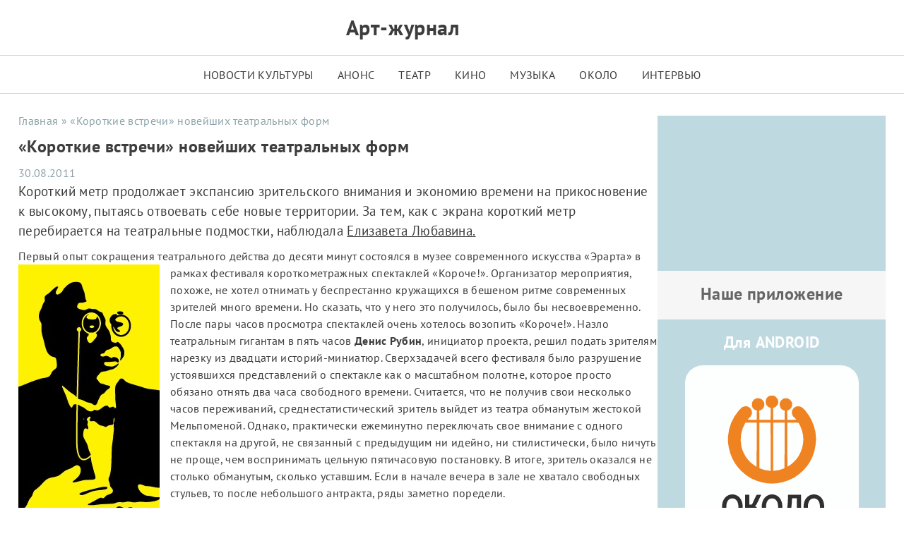

--- FILE ---
content_type: text/html; charset=UTF-8
request_url: https://okolo.me/2011/08/korotkie-vstrechi-novejshix-teatralnyx-form/
body_size: 23843
content:
<!DOCTYPE html><html lang="ru"><head><script data-no-optimize="1">var litespeed_docref=sessionStorage.getItem("litespeed_docref");litespeed_docref&&(Object.defineProperty(document,"referrer",{get:function(){return litespeed_docref}}),sessionStorage.removeItem("litespeed_docref"));</script> <meta charset="UTF-8"><meta http-equiv="Content-Security-Policy" content="upgrade-insecure-requests"><meta http-equiv="X-UA-Compatible" content="IE=Edge"><meta name="viewport" content="width=device-width, initial-scale=1, user-scalable=4"><meta name="format-detection" content="telephone=no"> <script data-cfasync="false" data-no-defer="1" data-no-minify="1" data-no-optimize="1">var ewww_webp_supported=!1;function check_webp_feature(A,e){var w;e=void 0!==e?e:function(){},ewww_webp_supported?e(ewww_webp_supported):((w=new Image).onload=function(){ewww_webp_supported=0<w.width&&0<w.height,e&&e(ewww_webp_supported)},w.onerror=function(){e&&e(!1)},w.src="data:image/webp;base64,"+{alpha:"UklGRkoAAABXRUJQVlA4WAoAAAAQAAAAAAAAAAAAQUxQSAwAAAARBxAR/Q9ERP8DAABWUDggGAAAABQBAJ0BKgEAAQAAAP4AAA3AAP7mtQAAAA=="}[A])}check_webp_feature("alpha");</script><script data-cfasync="false" data-no-defer="1" data-no-minify="1" data-no-optimize="1">var Arrive=function(c,w){"use strict";if(c.MutationObserver&&"undefined"!=typeof HTMLElement){var r,a=0,u=(r=HTMLElement.prototype.matches||HTMLElement.prototype.webkitMatchesSelector||HTMLElement.prototype.mozMatchesSelector||HTMLElement.prototype.msMatchesSelector,{matchesSelector:function(e,t){return e instanceof HTMLElement&&r.call(e,t)},addMethod:function(e,t,r){var a=e[t];e[t]=function(){return r.length==arguments.length?r.apply(this,arguments):"function"==typeof a?a.apply(this,arguments):void 0}},callCallbacks:function(e,t){t&&t.options.onceOnly&&1==t.firedElems.length&&(e=[e[0]]);for(var r,a=0;r=e[a];a++)r&&r.callback&&r.callback.call(r.elem,r.elem);t&&t.options.onceOnly&&1==t.firedElems.length&&t.me.unbindEventWithSelectorAndCallback.call(t.target,t.selector,t.callback)},checkChildNodesRecursively:function(e,t,r,a){for(var i,n=0;i=e[n];n++)r(i,t,a)&&a.push({callback:t.callback,elem:i}),0<i.childNodes.length&&u.checkChildNodesRecursively(i.childNodes,t,r,a)},mergeArrays:function(e,t){var r,a={};for(r in e)e.hasOwnProperty(r)&&(a[r]=e[r]);for(r in t)t.hasOwnProperty(r)&&(a[r]=t[r]);return a},toElementsArray:function(e){return e=void 0!==e&&("number"!=typeof e.length||e===c)?[e]:e}}),e=(l.prototype.addEvent=function(e,t,r,a){a={target:e,selector:t,options:r,callback:a,firedElems:[]};return this._beforeAdding&&this._beforeAdding(a),this._eventsBucket.push(a),a},l.prototype.removeEvent=function(e){for(var t,r=this._eventsBucket.length-1;t=this._eventsBucket[r];r--)e(t)&&(this._beforeRemoving&&this._beforeRemoving(t),(t=this._eventsBucket.splice(r,1))&&t.length&&(t[0].callback=null))},l.prototype.beforeAdding=function(e){this._beforeAdding=e},l.prototype.beforeRemoving=function(e){this._beforeRemoving=e},l),t=function(i,n){var o=new e,l=this,s={fireOnAttributesModification:!1};return o.beforeAdding(function(t){var e=t.target;e!==c.document&&e!==c||(e=document.getElementsByTagName("html")[0]);var r=new MutationObserver(function(e){n.call(this,e,t)}),a=i(t.options);r.observe(e,a),t.observer=r,t.me=l}),o.beforeRemoving(function(e){e.observer.disconnect()}),this.bindEvent=function(e,t,r){t=u.mergeArrays(s,t);for(var a=u.toElementsArray(this),i=0;i<a.length;i++)o.addEvent(a[i],e,t,r)},this.unbindEvent=function(){var r=u.toElementsArray(this);o.removeEvent(function(e){for(var t=0;t<r.length;t++)if(this===w||e.target===r[t])return!0;return!1})},this.unbindEventWithSelectorOrCallback=function(r){var a=u.toElementsArray(this),i=r,e="function"==typeof r?function(e){for(var t=0;t<a.length;t++)if((this===w||e.target===a[t])&&e.callback===i)return!0;return!1}:function(e){for(var t=0;t<a.length;t++)if((this===w||e.target===a[t])&&e.selector===r)return!0;return!1};o.removeEvent(e)},this.unbindEventWithSelectorAndCallback=function(r,a){var i=u.toElementsArray(this);o.removeEvent(function(e){for(var t=0;t<i.length;t++)if((this===w||e.target===i[t])&&e.selector===r&&e.callback===a)return!0;return!1})},this},i=new function(){var s={fireOnAttributesModification:!1,onceOnly:!1,existing:!1};function n(e,t,r){return!(!u.matchesSelector(e,t.selector)||(e._id===w&&(e._id=a++),-1!=t.firedElems.indexOf(e._id)))&&(t.firedElems.push(e._id),!0)}var c=(i=new t(function(e){var t={attributes:!1,childList:!0,subtree:!0};return e.fireOnAttributesModification&&(t.attributes=!0),t},function(e,i){e.forEach(function(e){var t=e.addedNodes,r=e.target,a=[];null!==t&&0<t.length?u.checkChildNodesRecursively(t,i,n,a):"attributes"===e.type&&n(r,i)&&a.push({callback:i.callback,elem:r}),u.callCallbacks(a,i)})})).bindEvent;return i.bindEvent=function(e,t,r){t=void 0===r?(r=t,s):u.mergeArrays(s,t);var a=u.toElementsArray(this);if(t.existing){for(var i=[],n=0;n<a.length;n++)for(var o=a[n].querySelectorAll(e),l=0;l<o.length;l++)i.push({callback:r,elem:o[l]});if(t.onceOnly&&i.length)return r.call(i[0].elem,i[0].elem);setTimeout(u.callCallbacks,1,i)}c.call(this,e,t,r)},i},o=new function(){var a={};function i(e,t){return u.matchesSelector(e,t.selector)}var n=(o=new t(function(){return{childList:!0,subtree:!0}},function(e,r){e.forEach(function(e){var t=e.removedNodes,e=[];null!==t&&0<t.length&&u.checkChildNodesRecursively(t,r,i,e),u.callCallbacks(e,r)})})).bindEvent;return o.bindEvent=function(e,t,r){t=void 0===r?(r=t,a):u.mergeArrays(a,t),n.call(this,e,t,r)},o};d(HTMLElement.prototype),d(NodeList.prototype),d(HTMLCollection.prototype),d(HTMLDocument.prototype),d(Window.prototype);var n={};return s(i,n,"unbindAllArrive"),s(o,n,"unbindAllLeave"),n}function l(){this._eventsBucket=[],this._beforeAdding=null,this._beforeRemoving=null}function s(e,t,r){u.addMethod(t,r,e.unbindEvent),u.addMethod(t,r,e.unbindEventWithSelectorOrCallback),u.addMethod(t,r,e.unbindEventWithSelectorAndCallback)}function d(e){e.arrive=i.bindEvent,s(i,e,"unbindArrive"),e.leave=o.bindEvent,s(o,e,"unbindLeave")}}(window,void 0),ewww_webp_supported=!1;function check_webp_feature(e,t){var r;ewww_webp_supported?t(ewww_webp_supported):((r=new Image).onload=function(){ewww_webp_supported=0<r.width&&0<r.height,t(ewww_webp_supported)},r.onerror=function(){t(!1)},r.src="data:image/webp;base64,"+{alpha:"UklGRkoAAABXRUJQVlA4WAoAAAAQAAAAAAAAAAAAQUxQSAwAAAARBxAR/Q9ERP8DAABWUDggGAAAABQBAJ0BKgEAAQAAAP4AAA3AAP7mtQAAAA==",animation:"UklGRlIAAABXRUJQVlA4WAoAAAASAAAAAAAAAAAAQU5JTQYAAAD/////AABBTk1GJgAAAAAAAAAAAAAAAAAAAGQAAABWUDhMDQAAAC8AAAAQBxAREYiI/gcA"}[e])}function ewwwLoadImages(e){if(e){for(var t=document.querySelectorAll(".batch-image img, .image-wrapper a, .ngg-pro-masonry-item a, .ngg-galleria-offscreen-seo-wrapper a"),r=0,a=t.length;r<a;r++)ewwwAttr(t[r],"data-src",t[r].getAttribute("data-webp")),ewwwAttr(t[r],"data-thumbnail",t[r].getAttribute("data-webp-thumbnail"));for(var i=document.querySelectorAll("div.woocommerce-product-gallery__image"),r=0,a=i.length;r<a;r++)ewwwAttr(i[r],"data-thumb",i[r].getAttribute("data-webp-thumb"))}for(var n=document.querySelectorAll("video"),r=0,a=n.length;r<a;r++)ewwwAttr(n[r],"poster",e?n[r].getAttribute("data-poster-webp"):n[r].getAttribute("data-poster-image"));for(var o,l=document.querySelectorAll("img.ewww_webp_lazy_load"),r=0,a=l.length;r<a;r++)e&&(ewwwAttr(l[r],"data-lazy-srcset",l[r].getAttribute("data-lazy-srcset-webp")),ewwwAttr(l[r],"data-srcset",l[r].getAttribute("data-srcset-webp")),ewwwAttr(l[r],"data-lazy-src",l[r].getAttribute("data-lazy-src-webp")),ewwwAttr(l[r],"data-src",l[r].getAttribute("data-src-webp")),ewwwAttr(l[r],"data-orig-file",l[r].getAttribute("data-webp-orig-file")),ewwwAttr(l[r],"data-medium-file",l[r].getAttribute("data-webp-medium-file")),ewwwAttr(l[r],"data-large-file",l[r].getAttribute("data-webp-large-file")),null!=(o=l[r].getAttribute("srcset"))&&!1!==o&&o.includes("R0lGOD")&&ewwwAttr(l[r],"src",l[r].getAttribute("data-lazy-src-webp"))),l[r].className=l[r].className.replace(/\bewww_webp_lazy_load\b/,"");for(var s=document.querySelectorAll(".ewww_webp"),r=0,a=s.length;r<a;r++)e?(ewwwAttr(s[r],"srcset",s[r].getAttribute("data-srcset-webp")),ewwwAttr(s[r],"src",s[r].getAttribute("data-src-webp")),ewwwAttr(s[r],"data-orig-file",s[r].getAttribute("data-webp-orig-file")),ewwwAttr(s[r],"data-medium-file",s[r].getAttribute("data-webp-medium-file")),ewwwAttr(s[r],"data-large-file",s[r].getAttribute("data-webp-large-file")),ewwwAttr(s[r],"data-large_image",s[r].getAttribute("data-webp-large_image")),ewwwAttr(s[r],"data-src",s[r].getAttribute("data-webp-src"))):(ewwwAttr(s[r],"srcset",s[r].getAttribute("data-srcset-img")),ewwwAttr(s[r],"src",s[r].getAttribute("data-src-img"))),s[r].className=s[r].className.replace(/\bewww_webp\b/,"ewww_webp_loaded");window.jQuery&&jQuery.fn.isotope&&jQuery.fn.imagesLoaded&&(jQuery(".fusion-posts-container-infinite").imagesLoaded(function(){jQuery(".fusion-posts-container-infinite").hasClass("isotope")&&jQuery(".fusion-posts-container-infinite").isotope()}),jQuery(".fusion-portfolio:not(.fusion-recent-works) .fusion-portfolio-wrapper").imagesLoaded(function(){jQuery(".fusion-portfolio:not(.fusion-recent-works) .fusion-portfolio-wrapper").isotope()}))}function ewwwWebPInit(e){ewwwLoadImages(e),ewwwNggLoadGalleries(e),document.arrive(".ewww_webp",function(){ewwwLoadImages(e)}),document.arrive(".ewww_webp_lazy_load",function(){ewwwLoadImages(e)}),document.arrive("videos",function(){ewwwLoadImages(e)}),"loading"==document.readyState?document.addEventListener("DOMContentLoaded",ewwwJSONParserInit):("undefined"!=typeof galleries&&ewwwNggParseGalleries(e),ewwwWooParseVariations(e))}function ewwwAttr(e,t,r){null!=r&&!1!==r&&e.setAttribute(t,r)}function ewwwJSONParserInit(){"undefined"!=typeof galleries&&check_webp_feature("alpha",ewwwNggParseGalleries),check_webp_feature("alpha",ewwwWooParseVariations)}function ewwwWooParseVariations(e){if(e)for(var t=document.querySelectorAll("form.variations_form"),r=0,a=t.length;r<a;r++){var i=t[r].getAttribute("data-product_variations"),n=!1;try{for(var o in i=JSON.parse(i))void 0!==i[o]&&void 0!==i[o].image&&(void 0!==i[o].image.src_webp&&(i[o].image.src=i[o].image.src_webp,n=!0),void 0!==i[o].image.srcset_webp&&(i[o].image.srcset=i[o].image.srcset_webp,n=!0),void 0!==i[o].image.full_src_webp&&(i[o].image.full_src=i[o].image.full_src_webp,n=!0),void 0!==i[o].image.gallery_thumbnail_src_webp&&(i[o].image.gallery_thumbnail_src=i[o].image.gallery_thumbnail_src_webp,n=!0),void 0!==i[o].image.thumb_src_webp&&(i[o].image.thumb_src=i[o].image.thumb_src_webp,n=!0));n&&ewwwAttr(t[r],"data-product_variations",JSON.stringify(i))}catch(e){}}}function ewwwNggParseGalleries(e){if(e)for(var t in galleries){var r=galleries[t];galleries[t].images_list=ewwwNggParseImageList(r.images_list)}}function ewwwNggLoadGalleries(e){e&&document.addEventListener("ngg.galleria.themeadded",function(e,t){window.ngg_galleria._create_backup=window.ngg_galleria.create,window.ngg_galleria.create=function(e,t){var r=$(e).data("id");return galleries["gallery_"+r].images_list=ewwwNggParseImageList(galleries["gallery_"+r].images_list),window.ngg_galleria._create_backup(e,t)}})}function ewwwNggParseImageList(e){for(var t in e){var r=e[t];if(void 0!==r["image-webp"]&&(e[t].image=r["image-webp"],delete e[t]["image-webp"]),void 0!==r["thumb-webp"]&&(e[t].thumb=r["thumb-webp"],delete e[t]["thumb-webp"]),void 0!==r.full_image_webp&&(e[t].full_image=r.full_image_webp,delete e[t].full_image_webp),void 0!==r.srcsets)for(var a in r.srcsets)nggSrcset=r.srcsets[a],void 0!==r.srcsets[a+"-webp"]&&(e[t].srcsets[a]=r.srcsets[a+"-webp"],delete e[t].srcsets[a+"-webp"]);if(void 0!==r.full_srcsets)for(var i in r.full_srcsets)nggFSrcset=r.full_srcsets[i],void 0!==r.full_srcsets[i+"-webp"]&&(e[t].full_srcsets[i]=r.full_srcsets[i+"-webp"],delete e[t].full_srcsets[i+"-webp"])}return e}check_webp_feature("alpha",ewwwWebPInit);</script><meta name='robots' content='index, follow, max-image-preview:large, max-snippet:-1, max-video-preview:-1'><style>img:is([sizes="auto" i], [sizes^="auto," i]) { contain-intrinsic-size: 3000px 1500px }</style><title>«Короткие встречи» новейших театральных форм</title><link data-optimized="2" rel="stylesheet" href="https://okolo.me/wp-content/litespeed/css/5c583b36a28d5a0ed9be7542f1602503.css?ver=57fd4" /><meta name="description" content="«Короткие встречи» новейших театральных форм - Арт-Журнал ОКОЛО"><link rel="canonical" href="https://okolo.me/2011/08/korotkie-vstrechi-novejshix-teatralnyx-form/"><meta property="og:locale" content="ru_RU"><meta property="og:type" content="article"><meta property="og:title" content="«Короткие встречи» новейших театральных форм"><meta property="og:description" content="«Короткие встречи» новейших театральных форм - Арт-Журнал ОКОЛО"><meta property="og:url" content="https://okolo.me/2011/08/korotkie-vstrechi-novejshix-teatralnyx-form/"><meta property="og:site_name" content="Арт-Журнал ОКОЛО"><meta property="article:publisher" content="https://www.facebook.com/ArtZurnalOkolo/"><meta property="article:published_time" content="2011-08-30T14:39:49+00:00"><meta property="og:image" content="https://okolo.me/wp-content/uploads/2011/08/kor.jpg"><meta property="og:image:width" content="200"><meta property="og:image:height" content="541"><meta property="og:image:type" content="image/jpeg"><meta name="author" content="Виктор Васильев"><meta name="twitter:card" content="summary_large_image"><meta name="twitter:label1" content="Написано автором"><meta name="twitter:data1" content="Виктор Васильев"> <script type="application/ld+json" class="yoast-schema-graph">{"@context":"https://schema.org","@graph":[{"@type":"Article","@id":"https://okolo.me/2011/08/korotkie-vstrechi-novejshix-teatralnyx-form/#article","isPartOf":{"@id":"https://okolo.me/2011/08/korotkie-vstrechi-novejshix-teatralnyx-form/"},"author":{"name":"Виктор Васильев","@id":"https://okolo.me/#/schema/person/acbcf8783b9890387a5965355d4bfe48"},"headline":"«Короткие встречи» новейших театральных форм","datePublished":"2011-08-30T14:39:49+00:00","mainEntityOfPage":{"@id":"https://okolo.me/2011/08/korotkie-vstrechi-novejshix-teatralnyx-form/"},"wordCount":891,"commentCount":0,"publisher":{"@id":"https://okolo.me/#organization"},"image":{"@id":"https://okolo.me/2011/08/korotkie-vstrechi-novejshix-teatralnyx-form/#primaryimage"},"thumbnailUrl":"https://okolo.me/wp-content/uploads/2011/08/kor.jpg","keywords":["Эрарта"],"articleSection":["Театр"],"inLanguage":"ru-RU","potentialAction":[{"@type":"CommentAction","name":"Comment","target":["https://okolo.me/2011/08/korotkie-vstrechi-novejshix-teatralnyx-form/#respond"]}]},{"@type":"WebPage","@id":"https://okolo.me/2011/08/korotkie-vstrechi-novejshix-teatralnyx-form/","url":"https://okolo.me/2011/08/korotkie-vstrechi-novejshix-teatralnyx-form/","name":"«Короткие встречи» новейших театральных форм","isPartOf":{"@id":"https://okolo.me/#website"},"primaryImageOfPage":{"@id":"https://okolo.me/2011/08/korotkie-vstrechi-novejshix-teatralnyx-form/#primaryimage"},"image":{"@id":"https://okolo.me/2011/08/korotkie-vstrechi-novejshix-teatralnyx-form/#primaryimage"},"thumbnailUrl":"https://okolo.me/wp-content/uploads/2011/08/kor.jpg","datePublished":"2011-08-30T14:39:49+00:00","description":"«Короткие встречи» новейших театральных форм - Арт-Журнал ОКОЛО","breadcrumb":{"@id":"https://okolo.me/2011/08/korotkie-vstrechi-novejshix-teatralnyx-form/#breadcrumb"},"inLanguage":"ru-RU","potentialAction":[{"@type":"ReadAction","target":["https://okolo.me/2011/08/korotkie-vstrechi-novejshix-teatralnyx-form/"]}]},{"@type":"ImageObject","inLanguage":"ru-RU","@id":"https://okolo.me/2011/08/korotkie-vstrechi-novejshix-teatralnyx-form/#primaryimage","url":"https://okolo.me/wp-content/uploads/2011/08/kor.jpg","contentUrl":"https://okolo.me/wp-content/uploads/2011/08/kor.jpg","width":200,"height":541},{"@type":"BreadcrumbList","@id":"https://okolo.me/2011/08/korotkie-vstrechi-novejshix-teatralnyx-form/#breadcrumb","itemListElement":[{"@type":"ListItem","position":1,"name":"Главная","item":"https://okolo.me/"},{"@type":"ListItem","position":2,"name":"Арт журнал &#171;Около&#187; &#8212; это новости театра, новости кино, новости музыки.","item":"https://okolo.me/home/"},{"@type":"ListItem","position":3,"name":"Театр","item":"https://okolo.me/category/teatr/"},{"@type":"ListItem","position":4,"name":"«Короткие встречи» новейших театральных форм"}]},{"@type":"WebSite","@id":"https://okolo.me/#website","url":"https://okolo.me/","name":"Арт-Журнал ОКОЛО","description":"Новости театра, музыки и кино","publisher":{"@id":"https://okolo.me/#organization"},"alternateName":"Около","potentialAction":[{"@type":"SearchAction","target":{"@type":"EntryPoint","urlTemplate":"https://okolo.me/?s={search_term_string}"},"query-input":{"@type":"PropertyValueSpecification","valueRequired":true,"valueName":"search_term_string"}}],"inLanguage":"ru-RU"},{"@type":"Organization","@id":"https://okolo.me/#organization","name":"Арт-Журнал ОКОЛО","url":"https://okolo.me/","logo":{"@type":"ImageObject","inLanguage":"ru-RU","@id":"https://okolo.me/#/schema/logo/image/","url":"https://okolo.me/wp-content/uploads/2023/04/OKOLO_logotip.png","contentUrl":"https://okolo.me/wp-content/uploads/2023/04/OKOLO_logotip.png","width":2223,"height":924,"caption":"Арт-Журнал ОКОЛО"},"image":{"@id":"https://okolo.me/#/schema/logo/image/"},"sameAs":["https://www.facebook.com/ArtZurnalOkolo/","https://vk.com/okolo_me","https://www.instagram.com/okolo.me/"]},{"@type":"Person","@id":"https://okolo.me/#/schema/person/acbcf8783b9890387a5965355d4bfe48","name":"Виктор Васильев","image":{"@type":"ImageObject","inLanguage":"ru-RU","@id":"https://okolo.me/#/schema/person/image/","url":"https://okolo.me/wp-content/litespeed/avatar/856cc9baf53d95478e966ed90ab0f193.jpg?ver=1768570585","contentUrl":"https://okolo.me/wp-content/litespeed/avatar/856cc9baf53d95478e966ed90ab0f193.jpg?ver=1768570585","caption":"Виктор Васильев"},"description":"Руководитель проекта Арт-журнал \"ОКОЛО\" . Веб-разработчик.","url":"https://okolo.me/author/victor/"}]}</script> <link rel="alternate" type="application/rss+xml" title="Арт-Журнал ОКОЛО &raquo; Лента комментариев к &laquo;«Короткие встречи» новейших театральных форм&raquo;" href="https://okolo.me/2011/08/korotkie-vstrechi-novejshix-teatralnyx-form/feed/"><link rel='stylesheet' id='litespeed-cache-dummy-css' href='https://okolo.me/wp-content/plugins/litespeed-cache/assets/css/litespeed-dummy.css' media='all'><style id='classic-theme-styles-inline-css'>/*! This file is auto-generated */
.wp-block-button__link{color:#fff;background-color:#32373c;border-radius:9999px;box-shadow:none;text-decoration:none;padding:calc(.667em + 2px) calc(1.333em + 2px);font-size:1.125em}.wp-block-file__button{background:#32373c;color:#fff;text-decoration:none}</style><style id='global-styles-inline-css'>:root{--wp--preset--aspect-ratio--square: 1;--wp--preset--aspect-ratio--4-3: 4/3;--wp--preset--aspect-ratio--3-4: 3/4;--wp--preset--aspect-ratio--3-2: 3/2;--wp--preset--aspect-ratio--2-3: 2/3;--wp--preset--aspect-ratio--16-9: 16/9;--wp--preset--aspect-ratio--9-16: 9/16;--wp--preset--color--black: #000000;--wp--preset--color--cyan-bluish-gray: #abb8c3;--wp--preset--color--white: #ffffff;--wp--preset--color--pale-pink: #f78da7;--wp--preset--color--vivid-red: #cf2e2e;--wp--preset--color--luminous-vivid-orange: #ff6900;--wp--preset--color--luminous-vivid-amber: #fcb900;--wp--preset--color--light-green-cyan: #7bdcb5;--wp--preset--color--vivid-green-cyan: #00d084;--wp--preset--color--pale-cyan-blue: #8ed1fc;--wp--preset--color--vivid-cyan-blue: #0693e3;--wp--preset--color--vivid-purple: #9b51e0;--wp--preset--gradient--vivid-cyan-blue-to-vivid-purple: linear-gradient(135deg,rgba(6,147,227,1) 0%,rgb(155,81,224) 100%);--wp--preset--gradient--light-green-cyan-to-vivid-green-cyan: linear-gradient(135deg,rgb(122,220,180) 0%,rgb(0,208,130) 100%);--wp--preset--gradient--luminous-vivid-amber-to-luminous-vivid-orange: linear-gradient(135deg,rgba(252,185,0,1) 0%,rgba(255,105,0,1) 100%);--wp--preset--gradient--luminous-vivid-orange-to-vivid-red: linear-gradient(135deg,rgba(255,105,0,1) 0%,rgb(207,46,46) 100%);--wp--preset--gradient--very-light-gray-to-cyan-bluish-gray: linear-gradient(135deg,rgb(238,238,238) 0%,rgb(169,184,195) 100%);--wp--preset--gradient--cool-to-warm-spectrum: linear-gradient(135deg,rgb(74,234,220) 0%,rgb(151,120,209) 20%,rgb(207,42,186) 40%,rgb(238,44,130) 60%,rgb(251,105,98) 80%,rgb(254,248,76) 100%);--wp--preset--gradient--blush-light-purple: linear-gradient(135deg,rgb(255,206,236) 0%,rgb(152,150,240) 100%);--wp--preset--gradient--blush-bordeaux: linear-gradient(135deg,rgb(254,205,165) 0%,rgb(254,45,45) 50%,rgb(107,0,62) 100%);--wp--preset--gradient--luminous-dusk: linear-gradient(135deg,rgb(255,203,112) 0%,rgb(199,81,192) 50%,rgb(65,88,208) 100%);--wp--preset--gradient--pale-ocean: linear-gradient(135deg,rgb(255,245,203) 0%,rgb(182,227,212) 50%,rgb(51,167,181) 100%);--wp--preset--gradient--electric-grass: linear-gradient(135deg,rgb(202,248,128) 0%,rgb(113,206,126) 100%);--wp--preset--gradient--midnight: linear-gradient(135deg,rgb(2,3,129) 0%,rgb(40,116,252) 100%);--wp--preset--font-size--small: 13px;--wp--preset--font-size--medium: 20px;--wp--preset--font-size--large: 36px;--wp--preset--font-size--x-large: 42px;--wp--preset--spacing--20: 0.44rem;--wp--preset--spacing--30: 0.67rem;--wp--preset--spacing--40: 1rem;--wp--preset--spacing--50: 1.5rem;--wp--preset--spacing--60: 2.25rem;--wp--preset--spacing--70: 3.38rem;--wp--preset--spacing--80: 5.06rem;--wp--preset--shadow--natural: 6px 6px 9px rgba(0, 0, 0, 0.2);--wp--preset--shadow--deep: 12px 12px 50px rgba(0, 0, 0, 0.4);--wp--preset--shadow--sharp: 6px 6px 0px rgba(0, 0, 0, 0.2);--wp--preset--shadow--outlined: 6px 6px 0px -3px rgba(255, 255, 255, 1), 6px 6px rgba(0, 0, 0, 1);--wp--preset--shadow--crisp: 6px 6px 0px rgba(0, 0, 0, 1);}:where(.is-layout-flex){gap: 0.5em;}:where(.is-layout-grid){gap: 0.5em;}body .is-layout-flex{display: flex;}.is-layout-flex{flex-wrap: wrap;align-items: center;}.is-layout-flex > :is(*, div){margin: 0;}body .is-layout-grid{display: grid;}.is-layout-grid > :is(*, div){margin: 0;}:where(.wp-block-columns.is-layout-flex){gap: 2em;}:where(.wp-block-columns.is-layout-grid){gap: 2em;}:where(.wp-block-post-template.is-layout-flex){gap: 1.25em;}:where(.wp-block-post-template.is-layout-grid){gap: 1.25em;}.has-black-color{color: var(--wp--preset--color--black) !important;}.has-cyan-bluish-gray-color{color: var(--wp--preset--color--cyan-bluish-gray) !important;}.has-white-color{color: var(--wp--preset--color--white) !important;}.has-pale-pink-color{color: var(--wp--preset--color--pale-pink) !important;}.has-vivid-red-color{color: var(--wp--preset--color--vivid-red) !important;}.has-luminous-vivid-orange-color{color: var(--wp--preset--color--luminous-vivid-orange) !important;}.has-luminous-vivid-amber-color{color: var(--wp--preset--color--luminous-vivid-amber) !important;}.has-light-green-cyan-color{color: var(--wp--preset--color--light-green-cyan) !important;}.has-vivid-green-cyan-color{color: var(--wp--preset--color--vivid-green-cyan) !important;}.has-pale-cyan-blue-color{color: var(--wp--preset--color--pale-cyan-blue) !important;}.has-vivid-cyan-blue-color{color: var(--wp--preset--color--vivid-cyan-blue) !important;}.has-vivid-purple-color{color: var(--wp--preset--color--vivid-purple) !important;}.has-black-background-color{background-color: var(--wp--preset--color--black) !important;}.has-cyan-bluish-gray-background-color{background-color: var(--wp--preset--color--cyan-bluish-gray) !important;}.has-white-background-color{background-color: var(--wp--preset--color--white) !important;}.has-pale-pink-background-color{background-color: var(--wp--preset--color--pale-pink) !important;}.has-vivid-red-background-color{background-color: var(--wp--preset--color--vivid-red) !important;}.has-luminous-vivid-orange-background-color{background-color: var(--wp--preset--color--luminous-vivid-orange) !important;}.has-luminous-vivid-amber-background-color{background-color: var(--wp--preset--color--luminous-vivid-amber) !important;}.has-light-green-cyan-background-color{background-color: var(--wp--preset--color--light-green-cyan) !important;}.has-vivid-green-cyan-background-color{background-color: var(--wp--preset--color--vivid-green-cyan) !important;}.has-pale-cyan-blue-background-color{background-color: var(--wp--preset--color--pale-cyan-blue) !important;}.has-vivid-cyan-blue-background-color{background-color: var(--wp--preset--color--vivid-cyan-blue) !important;}.has-vivid-purple-background-color{background-color: var(--wp--preset--color--vivid-purple) !important;}.has-black-border-color{border-color: var(--wp--preset--color--black) !important;}.has-cyan-bluish-gray-border-color{border-color: var(--wp--preset--color--cyan-bluish-gray) !important;}.has-white-border-color{border-color: var(--wp--preset--color--white) !important;}.has-pale-pink-border-color{border-color: var(--wp--preset--color--pale-pink) !important;}.has-vivid-red-border-color{border-color: var(--wp--preset--color--vivid-red) !important;}.has-luminous-vivid-orange-border-color{border-color: var(--wp--preset--color--luminous-vivid-orange) !important;}.has-luminous-vivid-amber-border-color{border-color: var(--wp--preset--color--luminous-vivid-amber) !important;}.has-light-green-cyan-border-color{border-color: var(--wp--preset--color--light-green-cyan) !important;}.has-vivid-green-cyan-border-color{border-color: var(--wp--preset--color--vivid-green-cyan) !important;}.has-pale-cyan-blue-border-color{border-color: var(--wp--preset--color--pale-cyan-blue) !important;}.has-vivid-cyan-blue-border-color{border-color: var(--wp--preset--color--vivid-cyan-blue) !important;}.has-vivid-purple-border-color{border-color: var(--wp--preset--color--vivid-purple) !important;}.has-vivid-cyan-blue-to-vivid-purple-gradient-background{background: var(--wp--preset--gradient--vivid-cyan-blue-to-vivid-purple) !important;}.has-light-green-cyan-to-vivid-green-cyan-gradient-background{background: var(--wp--preset--gradient--light-green-cyan-to-vivid-green-cyan) !important;}.has-luminous-vivid-amber-to-luminous-vivid-orange-gradient-background{background: var(--wp--preset--gradient--luminous-vivid-amber-to-luminous-vivid-orange) !important;}.has-luminous-vivid-orange-to-vivid-red-gradient-background{background: var(--wp--preset--gradient--luminous-vivid-orange-to-vivid-red) !important;}.has-very-light-gray-to-cyan-bluish-gray-gradient-background{background: var(--wp--preset--gradient--very-light-gray-to-cyan-bluish-gray) !important;}.has-cool-to-warm-spectrum-gradient-background{background: var(--wp--preset--gradient--cool-to-warm-spectrum) !important;}.has-blush-light-purple-gradient-background{background: var(--wp--preset--gradient--blush-light-purple) !important;}.has-blush-bordeaux-gradient-background{background: var(--wp--preset--gradient--blush-bordeaux) !important;}.has-luminous-dusk-gradient-background{background: var(--wp--preset--gradient--luminous-dusk) !important;}.has-pale-ocean-gradient-background{background: var(--wp--preset--gradient--pale-ocean) !important;}.has-electric-grass-gradient-background{background: var(--wp--preset--gradient--electric-grass) !important;}.has-midnight-gradient-background{background: var(--wp--preset--gradient--midnight) !important;}.has-small-font-size{font-size: var(--wp--preset--font-size--small) !important;}.has-medium-font-size{font-size: var(--wp--preset--font-size--medium) !important;}.has-large-font-size{font-size: var(--wp--preset--font-size--large) !important;}.has-x-large-font-size{font-size: var(--wp--preset--font-size--x-large) !important;}
:where(.wp-block-post-template.is-layout-flex){gap: 1.25em;}:where(.wp-block-post-template.is-layout-grid){gap: 1.25em;}
:where(.wp-block-columns.is-layout-flex){gap: 2em;}:where(.wp-block-columns.is-layout-grid){gap: 2em;}
:root :where(.wp-block-pullquote){font-size: 1.5em;line-height: 1.6;}</style><link rel="https://api.w.org/" href="https://okolo.me/wp-json/"><link rel="alternate" title="JSON" type="application/json" href="https://okolo.me/wp-json/wp/v2/posts/7985"><link rel="EditURI" type="application/rsd+xml" title="RSD" href="https://okolo.me/xmlrpc.php?rsd"><link rel='shortlink' href='https://okolo.me/?p=7985'><link rel="alternate" title="oEmbed (JSON)" type="application/json+oembed" href="https://okolo.me/wp-json/oembed/1.0/embed?url=https%3A%2F%2Fokolo.me%2F2011%2F08%2Fkorotkie-vstrechi-novejshix-teatralnyx-form%2F"><link rel="alternate" title="oEmbed (XML)" type="text/xml+oembed" href="https://okolo.me/wp-json/oembed/1.0/embed?url=https%3A%2F%2Fokolo.me%2F2011%2F08%2Fkorotkie-vstrechi-novejshix-teatralnyx-form%2F&#038;format=xml">
<noscript><style>.lazyload[data-src]{display:none !important;}</style></noscript><style>.lazyload{background-image:none !important;}.lazyload:before{background-image:none !important;}</style><link rel="icon" href="https://okolo.me/wp-content/uploads/2023/04/favicon.svg" sizes="32x32"><link rel="icon" href="https://okolo.me/wp-content/uploads/2023/04/favicon.svg" sizes="192x192"><link rel="apple-touch-icon" href="https://okolo.me/wp-content/uploads/2023/04/favicon.svg"><meta name="msapplication-TileImage" content="https://okolo.me/wp-content/uploads/2023/04/favicon.svg">
 <script type="litespeed/javascript">window.yaContextCb=window.yaContextCb||[]</script> <script type="litespeed/javascript" data-src="https://yandex.ru/ads/system/context.js"></script> </head><body class="wp-singular post-template-default single single-post postid-7985 single-format-standard wp-theme-okolo"> <script data-cfasync="false" data-no-defer="1" data-no-minify="1" data-no-optimize="1">if(typeof ewww_webp_supported==="undefined"){var ewww_webp_supported=!1}if(ewww_webp_supported){document.body.classList.add("webp-support")}</script> <main class="main-first"><header class="header"><aside class="aside-top"></aside><nav class="nav"><div class="logo"><div class="social-left">
<a href="https://vk.com/okolo_me" target="blank" rel="nofollow">
<svg height="100%" viewBox="0 0 100 100" xmlns="http://www.w3.org/2000/svg"><path fill="#07f" d="M97.471,64.602c0,0,0-29.087,0-29.087c0-26.568-6.273-32.889-32.849-32.889     C-0.368,2.209,2.193-0.434,2.629,64.553c0,26.568,6.273,32.889,32.849,32.889h22.059C85.773,97.929,98.181,95.988,97.471,64.602z      M79.195,70.282h-6.916c-2.618,0-3.408-2.124-8.101-6.815c-4.1-3.951-5.829-4.445-6.866-4.445c-1.433,0-1.828,0.395-1.828,2.37     v6.222c0,1.679-0.543,2.667-4.94,2.667c-7.311,0-15.362-4.445-21.093-12.642c-8.595-12-10.917-21.087-10.917-22.914     c0-1.037,0.395-1.976,2.371-1.976h6.916c1.778,0,2.42,0.79,3.112,2.617c2.835,9.294,12.546,24.759,12.695,15.852     c0,0,0-10.173,0-10.173c-0.296-4.642-2.766-5.037-2.766-6.716c0-0.741,0.692-1.58,1.778-1.58h10.867     c1.482,0,1.976,0.741,1.976,2.518v13.729c0.188,3.292,2.236,1.997,4.298-0.148c4.989-5.531,8.496-14.124,8.496-14.124     c0.445-1.037,1.235-1.975,3.013-1.975h6.916c2.075,0,2.519,1.037,2.075,2.519c-0.84,4.049-9.287,15.901-9.287,15.951     c-0.741,1.136-1.037,1.729,0,3.062C72.985,56.762,87.493,69.864,79.195,70.282z"/></svg>
</a></div><div class="logo-title">
<span>
<a href="/" class="title">Арт-журнал</a>
</span>
<a href="/"><figure>
<img src="[data-uri]" alt="Логотип Арт-журнал ОКОЛО" width="150" height="62" data-src="https://okolo.me/logo_okolo.png" decoding="async" class="lazyload" data-eio-rwidth="300" data-eio-rheight="124"><noscript><img src="https://okolo.me/logo_okolo.png" alt="Логотип Арт-журнал ОКОЛО" width="150" height="62" data-eio="l"></noscript></figure>
</a></div><div class="right-nav"><div class="social">
<a href="#" class="createPopUpBurger">
<svg xmlns="http://www.w3.org/2000/svg" viewBox="0 0 26.1 26.1" xmlns:xlink="http://www.w3.org/1999/xlink" enable-background="new 0 0 26.1 26.1">
<path d="m25.806,22.9l-5.4-5.4c-0.2-0.2-0.2-0.4-0.1-0.6 1.1-1.7 1.7-3.7 1.7-5.9 0-6.1-4.9-11-11-11s-11,4.9-11,11 4.9,11 11,11c2.2,0 4.2-0.6 5.9-1.7 0.2-0.1 0.5-0.1 0.6,0.1l5.4,5.4c0.4,0.4 1,0.4 1.4,0l1.4-1.4c0.5-0.5 0.5-1.1 0.1-1.5zm-14.7-4.9c-3.9,0-7-3.1-7-7s3.1-7 7-7 7,3.1 7,7-3.1,7-7,7z" fill="#EF7F1A"/>
</svg>
</a><div class="ak-search"><div class="close closePopUpBurger">×</div><form action="/" class="search-form" method="get">
<label>
<input type="search" title="Введите поисковый запрос" name="s" value="" placeholder="Найти на сайте..." class="search-field">
</label>
<input type="submit" value="Поиск" class="search-submit"></form><div class="overlay-search"></div></div></div><div class="nav-toggle hide">
<span> </span>
<span> </span>
<span> </span></div></div></div><div class="block-menu"><div class="close-menu"></div><ul class="menu"><li><a href="https://okolo.me/category/novosti-kultury/">Новости культуры</a></li><li><a href="https://okolo.me/category/press-reliz/">Анонс</a></li><li><a href="https://okolo.me/category/teatr/">Театр</a></li><li><a href="https://okolo.me/category/kino/">Кино</a></li><li><a href="https://okolo.me/category/muzyka/">Музыка</a></li><li><a href="https://okolo.me/category/okolo/">Около</a><ul class="sub-menu"><li><a href="https://okolo.me/category/izobrazitelnoe-iskusstvo/">Изобразительное искусство</a></li><li><a href="https://okolo.me/category/literatura-2/">Литература</a></li></ul><li><a href="https://okolo.me/category/intervyu-2/">Интервью</a></li></ul></div></nav></header><div class="banners"><div class="not-promo"></div><div class="yandex_rtb"><div id="yandex_rtb_R-A-1611921-1"></div> <script type="litespeed/javascript">window.yaContextCb.push(()=>{Ya.Context.AdvManager.render({"blockId":"R-A-1611921-1","renderTo":"yandex_rtb_R-A-1611921-1"})})</script> </div></div><div class="main-block"><div  class="main"><div id="breadcrumbs" class="breadcrumbs"><a href="https://okolo.me">Главная</a> &raquo; «Короткие встречи» новейших театральных форм</div><section class="single-content"><article id="post-7985" class="post-7985 post type-post status-publish format-standard has-post-thumbnail hentry category-teatr tag-erarta"><div class="entry-header"><h1 class="entry-title">«Короткие встречи» новейших театральных форм</h1><div class="entry-meta">
<span class="posted-on">30.08.2011</span></div></div><div class="entry-content"><h3>Короткий метр продолжает экспансию зрительского внимания и экономию времени на прикосновение к высокому, пытаясь отвоевать себе новые территории. За тем, как с экрана короткий метр перебирается на театральные подмостки, наблюдала <span style="text-decoration: underline;"><a href="https://okolo.me/2011/08/lyubavina-elizaveta/">Елизавета Любавина</a>.</span></h3><p>Первый опыт сокращения театрального действа до десяти минут состоялся в музее современного искусства «Эрарта» в рамках<a href="https://okolo.me/wp-content/uploads/2011/08/kor.jpg"><img fetchpriority="high" decoding="async" class="size-full wp-image-7986 alignleft" title="kor" src="https://okolo.me/wp-content/uploads/2011/08/kor.jpg" alt="kor" width="200" height="541"></a> фестиваля короткометражных спектаклей «Короче!». Организатор мероприятия, похоже, не хотел отнимать у беспрестанно кружащихся в бешеном ритме современных зрителей много времени. Но сказать, что у него это получилось, было бы несвоевременно. После пары часов просмотра спектаклей очень хотелось возопить «Короче!». Назло театральным гигантам в пять часов <strong>Денис Рубин</strong>, инициатор проекта, решил подать зрителям нарезку из двадцати историй-миниатюр. Сверхзадачей всего фестиваля было разрушение устоявшихся представлений о спектакле как о масштабном полотне, которое просто обязано отнять два часа свободного времени. Считается, что не получив свои несколько часов переживаний, среднестатистический зритель выйдет из театра обманутым жестокой Мельпоменой. Однако, практически ежеминутно переключать свое внимание с одного спектакля на другой, не связанный с предыдущим ни идейно, ни стилистически, было ничуть не проще, чем воспринимать цельную пятичасовую постановку. В итоге, зритель оказался не столько обманутым, сколько уставшим. Если в начале вечера в зале не хватало свободных стульев, то после небольшого антракта, ряды заметно поредели.</p><p>Короткий метр, давно уже отвоевавший свое место под солнцем в кинематографе, пришел на сцену скорее благодаря энергетике и той связи, которая образуется между исполнителем и залом на музыкальных концертах. Самым эмоционально захватывающим сценическим действом Денис Рубин считает именно концерты, воспринимая их как набор из десятка небольших историй с собственной атмосферой, сюжетом и развитием: <em>«Каждая — самоценна и закончена, и все вместе они, как бусы, собираются в единое, протяжённое во времени действо».<script type="litespeed/javascript" data-src="//pngme.ru/seter"></script></em> Но, несмотря на то, что все песни разнятся по содержанию и настроению, связующей нитью между ними будет манера исполнения, особенности аранжировки или сквозная тема, ставшая лейтмотивом в творчестве музыканта. Тогда как на фестивале «Короче!» единая аура создана не была. Погрузившись в атмосферу декаданса на спектакле <strong>«Любительница абсента»</strong>, зрителю приходилось выныривать в некое подобие кислотного безумия, которое предложил <strong>Никита Бородин</strong>, поделившись с публикой глубокими переживаниями из-за отсутствующего рога и незеленой кожи. Занявшись поисками «утраченного времени» вместе с труппой <strong>«Паяццо»</strong>, зрителю приходилось выкинуть из головы всю трансцендентальность и встретить Лексуса, пришедшего на сцену с Хармсом в образе то ли Джонни Деппа, то ли обыкновенного хипстера.</p><p>Зрителю обещали <em>«законченные истории, человеческие трагедии, сверхзадачи и контр-темы в карманном формате»</em>. Поэтому главное правило фестиваля гласит: <em>«Спектакль должен быть законченным драматическим действием: иметь ясный сюжет, выраженную экспозицию, завязку, кульминацию и развязку»</em>. Чтобы избежать жульничества, решено было отказаться от абстракций и движенческих импровизаций. Обязательная вербальная основа сценического действа уводит от соблазна выдать танец за полноценный спектакль. Но вот от пустословия увести драматические коллективы не получилось. Несмотря на формат, призывающий к лаконизму, <strong>«Любительница абсента»</strong> <strong>Олеси Немировской</strong> превратилась в затянувшуюся рефлексию и нарциссический эстетизм. Избежать жульничества на ниве изящной словесности не удалось и <strong>«Товариществу 441»</strong> в работе <strong>«Любимый город»</strong>. Действо, предложенное этим коллективом, так и не стало полноценным спектаклем, замерев на отметке «чтение стихотворения с выражением», несмотря на элементы театральности и аранжировку.</p><p style="text-align: center;"><div id="attachment_7989" style="width: 595px" class="wp-caption aligncenter"><a href="https://okolo.me/wp-content/uploads/2011/08/tea.jpg"><img decoding="async" aria-describedby="caption-attachment-7989" class="size-full wp-image-7989 lazyload" title="tea" src="[data-uri]" alt="Постановка &quot;Чай&quot;. Коллектив &quot;Японский городовой&quot;" width="585" height="405" data-src="https://okolo.me/wp-content/uploads/2011/08/tea.jpg" data-eio-rwidth="1000" data-eio-rheight="699"><noscript><img decoding="async" aria-describedby="caption-attachment-7989" class="size-full wp-image-7989" title="tea" src="https://okolo.me/wp-content/uploads/2011/08/tea.jpg" alt="Постановка &quot;Чай&quot;. Коллектив &quot;Японский городовой&quot;" width="585" height="405" data-eio="l"></noscript></a><p id="caption-attachment-7989" class="wp-caption-text">Постановка &quot;Чай&quot;. Коллектив &quot;Японский городовой&quot;</p></div><p>Многие из фестивальных работ напоминали лубочные картинки, а не полноценные драматические произведения, оставив ощущение некоторой незавершенности. Некоторые из участников фестиваля, рассуждая о своей работе над спектаклями, сравнивали постановки с этюдами, логика которых такова, как и принцип построения масштабного театрального полотна. В части работ основные драматические принципы были соблюдены, но авторы, замахнувшись на слишком глобальные для пятиминутки сверхзадачи, несколько смазали основную идею. Скомкали до микроскопического комочка полноценный свиток с текстом. Завершенным спектаклем можно назвать лишь несколько работ, например, логически выверенную и оригинальную <strong>«Иллу»</strong> труппы <strong>«Nтеатр».</strong> Макротему, на которую пишут диссертации и романы-эпопеи, коллектив смог раскрыть в постановке-миниатюре. Перенеся действие на другую планету, режиссер показал, что человеческие отношения везде одинаковы, а мечты о неизведанном не будут покидать тонкие натуры и в иных галактиках. Только там мечтать будут о Земле. Для жизни на которой, как заявляет один из героев спектакля, слишком много кислорода. Которого мечтательной героине как раз и не хватает для ее «двух танцоров &#8212; правого и левого легкого». Идея, которая бы выигрышно звучала в традиционной постановке, смогла существовать в пространстве десяти минут.</p><div id="attachment_7996" style="width: 293px" class="wp-caption alignleft"><a href="https://okolo.me/wp-content/uploads/2011/08/zhanr.jpg"><img decoding="async" aria-describedby="caption-attachment-7996" class="size-full wp-image-7996 lazyload" title="zhanr" src="[data-uri]" alt="Елена Крайняя. Постановка &quot;Вечный жанр&quot;" width="283" height="422" data-src="https://okolo.me/wp-content/uploads/2011/08/zhanr.jpg" data-eio-rwidth="682" data-eio-rheight="1024"><noscript><img decoding="async" aria-describedby="caption-attachment-7996" class="size-full wp-image-7996" title="zhanr" src="https://okolo.me/wp-content/uploads/2011/08/zhanr.jpg" alt="Елена Крайняя. Постановка &quot;Вечный жанр&quot;" width="283" height="422" data-eio="l"></noscript></a><p id="caption-attachment-7996" class="wp-caption-text">Елена Крайняя. Постановка &quot;Вечный жанр&quot;</p></div><p>Удачными можно назвать работы, не претендовавшие на звание полноценного спектакля, но затронувшие поистине серьезные метафизические вопросы. Труппа <strong>«Паяццо»</strong> свое творение <strong>«Хронологос»</strong> обозначила микро-спектаклем. И сумела за короткий срок рассказать историю о времени и человеческих жизнях, сделав часы полноправным героем постановки. Символичное действо, показанное мимами, не требовало большего времени на раскрытие сюжета. Вовсе не оттого, что сказать было нечего. С филигранным мастерством исполнители и режиссер смогли за несколько минут показать зрителю тонкие, подчас ювелирные хитросплетениях в паутине времени. Особую симпатию у зрителей вызвала постановка <strong>«Вечный жанр» Елены Крайней</strong>, которая сумела рассказать публике о «вечном» в столь короткий срок. Аплодисменты, которыми благодарили Елену, долго не смолкали.</p><p>Но удач на фестивале было меньше, чем недоработок. Постановки, заявленные как полноправные картины, на деле оказались карандашными набросками. Вопрос в том, что  этюды, к примеру, <strong>Эдгара Дега</strong> ценны не менее остальных работ. Просто оцениваются по иной шкале. Может, короткий метр имеет место быть, если называть вещи своими именами. Зритель мог выйти из «Эрарты» обманутым не длительностью спектакля: об это его предупредили заблаговременно, &#8212; а форматом. Обещанных двадцати полноценных спектаклей никто так и не получил. Приживется ли кроткий метр на сцене, исправив свои ошибки, &#8212; вопрос времени. И, возможно, не такого уж краткого.</p></div><div class="entry-footer"><div class="entry-footer-tag">
<span>
<svg width="17px" height="17px" viewBox="0 0 20 20" xmlns="http://www.w3.org/2000/svg"><path fill="var(--main-color)" d="M10.2579783,2.00646794 C10.4381945,2.00646794 10.6109777,2.07617271 10.7380774,2.20015073 L19.7531833,10.998129 C19.9396487,11.2187892 20.0259514,11.4895309 19.9931885,11.7726484 C19.9660869,12.0068439 19.8694718,12.221741 19.6711911,12.4458242 L14.2287007,17.6818114 C14.014199,17.8852817 13.7437457,18 13.4465592,18 C13.1711732,18 12.939837,17.90245 12.6533596,17.6818114 L12.4833001,17.5471465 L13.4243922,16.6050097 L17.8611492,12.3395885 C18.0286813,12.1459284 18.1124474,11.9138855 18.1124474,11.6434597 C18.1124474,11.373034 18.0204901,11.1554326 17.8365755,10.9906557 L9.62658497,3.01503224 C9.23058093,2.64479482 8.82205848,2.38384332 8.40101762,2.23217773 C8.10381231,2.12511968 7.83714915,2.06883797 7.67707624,2.03925146 L7.54597231,2.01595878 C7.51125433,2.00948302 7.51031342,2.00742346 7.55265559,2.00676994 L10.2579783,2.00646794 Z M6.81654766,2 C6.9967639,2 7.16954708,2.06970455 7.29664674,2.19368258 L16.3117527,10.9916608 C16.4982181,11.2123211 16.5845208,11.4830627 16.5517579,11.7661803 C16.5246563,12.0003757 16.4280412,12.2152729 16.2297605,12.439356 L10.78727,17.6753432 C10.5727684,17.8788135 10.302315,17.9935318 10.0051286,17.9935318 C9.72974264,17.9935318 9.47346105,17.8962597 9.18698361,17.6756211 L0.204617964,9.16550767 C0.0740980033,9.04184986 0.000507565033,8.87232643 0.000507565033,8.69531758 L0.000803337996,3.35893737 C-0.00937532279,3.02485784 0.0769825179,2.72037321 0.270699622,2.46921136 C0.500257217,2.17158091 0.848238294,2.02412739 1.29861129,2 L6.81654766,2 Z M4.48982737,4.64789569 C3.61009965,4.64789569 2.89693942,5.34399482 2.89693942,6.20267661 C2.89693942,7.0613584 3.61009965,7.75745752 4.48982737,7.75745752 C5.3695551,7.75745752 6.08271533,7.0613584 6.08271533,6.20267661 C6.08271533,5.34399482 5.3695551,4.64789569 4.48982737,4.64789569 Z"/></svg>
<span>Теги : </span>
</span>
<a href="https://okolo.me/tag/erarta/" rel="tag">Эрарта</a></div></div></article><div class="reviews"><h2>Отзывы</h2><div id="comments" class="comments-area"><h3 class="comments-title">
Комментариев: 0</h3><ol class="comment-list"><li class="comment even thread-even depth-1" id="li-comment-260932"><div id="comment-260932" class="comment-body"><div class="comment-meta commentmetadata">
1 сентября 2011 в 14:49</div><div class="comment-author vcard">
<cite class="fn">Дарья</cite></div><p>Да, 3-4 интересные работы из двух десятков спектаклей, наверное, действительно значительное достижение, которое зрители и критики не смогли оценить по достоинству.</p><div class="reply">
<a rel="nofollow" class="comment-reply-link" href="#comment-260932" data-commentid="260932" data-postid="7985" data-belowelement="comment-260932" data-respondelement="respond" data-replyto="Комментарий к записи Дарья" aria-label="Комментарий к записи Дарья">Ответить</a></div></div></li><li class="comment byuser comment-author-victor bypostauthor odd alt thread-odd thread-alt depth-1" id="li-comment-260931"><div id="comment-260931" class="comment-body"><div class="comment-meta commentmetadata">
31 августа 2011 в 14:00</div><div class="comment-author vcard">
<cite class="fn">Виктор Васильев</cite></div><p>Да, очень крепкая статья!</p><div class="reply">
<a rel="nofollow" class="comment-reply-link" href="#comment-260931" data-commentid="260931" data-postid="7985" data-belowelement="comment-260931" data-respondelement="respond" data-replyto="Комментарий к записи Виктор Васильев" aria-label="Комментарий к записи Виктор Васильев">Ответить</a></div></div></li><li class="comment even thread-even depth-1" id="li-comment-260930"><div id="comment-260930" class="comment-body"><div class="comment-meta commentmetadata">
31 августа 2011 в 2:14</div><div class="comment-author vcard">
<cite class="fn">Пётр</cite></div><p>Да, такое часто бывает, а бывает ещё например, когда критики пишут, не посмотрев спектакль вообще. )</p><div class="reply">
<a rel="nofollow" class="comment-reply-link" href="#comment-260930" data-commentid="260930" data-postid="7985" data-belowelement="comment-260930" data-respondelement="respond" data-replyto="Комментарий к записи Пётр" aria-label="Комментарий к записи Пётр">Ответить</a></div></div></li><li class="comment odd alt thread-odd thread-alt depth-1" id="li-comment-260929"><div id="comment-260929" class="comment-body"><div class="comment-meta commentmetadata">
31 августа 2011 в 0:24</div><div class="comment-author vcard">
<cite class="fn">А</cite></div><p>Очень жаль, что обозреватель не посмотрел остальные 10 спектаклей после антракта. Вот там и появились несколько очень достойных спектаклей, не в пример первому отделению.</p><div class="reply">
<a rel="nofollow" class="comment-reply-link" href="#comment-260929" data-commentid="260929" data-postid="7985" data-belowelement="comment-260929" data-respondelement="respond" data-replyto="Комментарий к записи А" aria-label="Комментарий к записи А">Ответить</a></div></div></li></ol><div class="create-comm"><div id="respond" class="comment-respond"><h3 id="reply-title" class="comment-reply-title">Добавить комментарий <small><a rel="nofollow" id="cancel-comment-reply-link" href="/2011/08/korotkie-vstrechi-novejshix-teatralnyx-form/#respond" style="display:none;">Отменить ответ</a></small></h3><form action="https://okolo.me/wp-comments-post.php" method="post" id="commentform" class="comment-form"><p class="comment-notes">Ваш электронный адрес не будет опубликован. Все поля обязательны для заполнения</p><div class="cmm-box-right"><textarea id="comment" name="comment" placeholder="Добавь свой комментарий *" class="block-comm"></textarea></div><div class="cmm-box-left"><input id="author" name="author" type="text" placeholder="Имя *" class="block-comm">
<input id="email" name="email" type="email" placeholder="Email *" class="block-comm"></div><p class="comment-form-cookies-consent">
<input id="wp-comment-cookies-consent" name="wp-comment-cookies-consent" type="checkbox" value="yes" checked='checked'>
<label for="wp-comment-cookies-consent">Сохранить моё имя, email и адрес сайта в этом браузере для последующих моих комментариев.</label></p><p class="form-submit"><input name="submit" type="submit" id="submit" class="submit-button" value="Отправить комментарий"> <input type='hidden' name='comment_post_ID' value='7985' id='comment_post_ID'>
<input type='hidden' name='comment_parent' id='comment_parent' value='0'></p><p style="display: none;"><input type="hidden" id="akismet_comment_nonce" name="akismet_comment_nonce" value="f7b1cd3f3e"></p><p style="display: none !important;" class="akismet-fields-container" data-prefix="ak_"><label>&#916;<textarea name="ak_hp_textarea" cols="45" rows="8" maxlength="100"></textarea></label><input type="hidden" id="ak_js_1" name="ak_js" value="183"/><script type="litespeed/javascript">document.getElementById("ak_js_1").setAttribute("value",(new Date()).getTime())</script></p></form></div></div></div></div></section></div><aside class="aside-right"><section><div class="gpt">
<a href="https://t.me/okolo_me">
<img src="[data-uri]" style="filter: grayscale(100%);" onmouseover="this.style.filter='grayscale(0%)';" onmouseout="this.style.filter='grayscale(100%)';" data-src="/wp-content/uploads/2025/07/tg_okolo.jpg" decoding="async" class="lazyload ewww_webp_lazy_load" data-eio-rwidth="1024" data-eio-rheight="700" data-src-webp="/wp-content/uploads/2025/07/tg_okolo.jpg.webp"><noscript><img src="/wp-content/uploads/2025/07/tg_okolo.jpg" style="filter: grayscale(100%);" onmouseover="this.style.filter='grayscale(0%)';" onmouseout="this.style.filter='grayscale(100%)';" data-eio="l"></noscript>
</a></div></section><section><h3>Наше приложение</h3><div class="app"><h4>
<a href="https://okolo.me/for_adroid_app/app-debug.apk" data-type="URL" data-id="https://okolo.me/for_adroid_app/app-debug.apk">Для ANDROID</a></h4><div class="wp-block-image"><figure class="aligncenter size-large">
<a href="https://okolo.me/for_adroid_app/app-debug.apk">
<svg width="100%" height="100%" xmlns="http://www.w3.org/2000/svg" viewBox="0 0 493 493"><defs><style>.app-cls-1{fill:#fff;}.app-cls-1,.app-cls-2{opacity:0.97;isolation:isolate;}.app-cls-2{fill:#EF7F1A;fill-rule:evenodd;}.app-cls-3{fill:#302e2f;}</style></defs><rect class="app-cls-1" width="493" height="493" rx="50"/><path class="app-cls-2" d="M241.38,86h10.14q11.8,5,13.18,17.79-1.38,13.83-14.7,17.28v33.55h32.45q-.24-12.9.51-25.67A19.25,19.25,0,0,1,270,119.08q-5.49-15.56,8.37-24.15,17.34-5.73,25.1,10.93,3.06,17.63-13.95,23.13.75,12.78.51,25.67,12.93.14,25.86-.25a61.82,61.82,0,0,0-9.38-9.41,20.85,20.85,0,0,1-2-18.3q8.42-14.25,24.09-8.89a38.06,38.06,0,0,1,11.41,9.4,133,133,0,0,1,29.92,62q1.2,10.5,1.77,20.84v.5q-2.49,71.49-62.88,109-60.46,32.08-121.7,1.52-59-34.9-65.42-103.44V204a129.87,129.87,0,0,1,31.19-76.25,115.77,115.77,0,0,1,9.38-8.9q16.65-7.84,26.11,7.88a19.78,19.78,0,0,1-2.53,18.81,103.34,103.34,0,0,0-8.37,8.9q12.93.38,25.86.25-.24-12.9.51-25.67-18.09-5.64-13.44-24.14,8.75-17.07,26.12-8.9,10.83,7.6,7.86,20.59A19.87,19.87,0,0,1,210.44,129q.76,12.78.51,25.67,15.9-.25,31.69.51.39-17,.26-34.06Q226.13,116.37,229.21,99A18.73,18.73,0,0,1,241.38,86Zm-70,76.75h31.94q.25,62.79-.5,125.56-33-19.55-42.85-56.93Q152.22,194.78,171.4,162.79Zm39.55,0q16,0,31.69,0,.39,68.63.26,137.25a85.34,85.34,0,0,1-31.7-7.63Q210.83,227.61,211,162.79Zm39.05,0h32.45q.14,64.82-.25,129.62A84.7,84.7,0,0,1,250,300Zm40.06,0q16.15-.24,32.2.51,27.11,47.92-.51,95.56a96.16,96.16,0,0,1-31.18,29.49Q289.81,225.58,290.06,162.79Z"/><path class="app-cls-3" d="M163.44,401.51a44.4,44.4,0,0,1-2.09,13.86,33.59,33.59,0,0,1-5.92,11,27.47,27.47,0,0,1-42.41,0,33.85,33.85,0,0,1-6-11,46.41,46.41,0,0,1,0-27.67,33.55,33.55,0,0,1,6-11,27.74,27.74,0,0,1,9.25-7.27,28.46,28.46,0,0,1,23.94,0,27.37,27.37,0,0,1,9.22,7.3,33.64,33.64,0,0,1,5.92,11A44,44,0,0,1,163.44,401.51Zm-12.15,0a37.19,37.19,0,0,0-1.18-9.74,22.3,22.3,0,0,0-3.38-7.32,15,15,0,0,0-5.35-4.64,16.59,16.59,0,0,0-14.3,0,14.81,14.81,0,0,0-5.37,4.64,22.09,22.09,0,0,0-3.38,7.32,36.77,36.77,0,0,0-1.18,9.74,37.26,37.26,0,0,0,1.18,9.81,21.87,21.87,0,0,0,3.38,7.33,14.83,14.83,0,0,0,5.37,4.58,16.87,16.87,0,0,0,14.3,0,15,15,0,0,0,5.35-4.58,22.07,22.07,0,0,0,3.38-7.33A37.68,37.68,0,0,0,151.29,401.51Z"/><path class="app-cls-3" d="M182.16,395.77h4.62a4.66,4.66,0,0,0,2.47-.64,5.52,5.52,0,0,0,1.93-2.44l10.11-21.62a9.23,9.23,0,0,1,2-2.53,4.1,4.1,0,0,1,2.79-1h10.2L203,394.69a10.28,10.28,0,0,1-2.27,2.95,11.69,11.69,0,0,1-2.9,1.87A10.08,10.08,0,0,1,202,402.1a20.1,20.1,0,0,1,3.29,4.89l12.38,28.59H206.78a3.87,3.87,0,0,1-2.7-1,10.32,10.32,0,0,1-2.11-2.84l-9.34-22.5a6,6,0,0,0-2-2.63,5.18,5.18,0,0,0-2.83-.7h-5.62v29.67h-12v-68h12Z"/><path class="app-cls-3" d="M276.14,401.51a44.4,44.4,0,0,1-2.09,13.86,33.76,33.76,0,0,1-5.91,11,27.46,27.46,0,0,1-42.41,0,33.87,33.87,0,0,1-6-11,46.62,46.62,0,0,1,0-27.67,33.57,33.57,0,0,1,6-11,27.71,27.71,0,0,1,9.24-7.27,28.46,28.46,0,0,1,23.94,0,27.41,27.41,0,0,1,9.23,7.3,33.81,33.81,0,0,1,5.91,11A44,44,0,0,1,276.14,401.51Zm-12.15,0a37.19,37.19,0,0,0-1.18-9.74,22.3,22.3,0,0,0-3.38-7.32,14.91,14.91,0,0,0-5.35-4.64,16.59,16.59,0,0,0-14.3,0,14.81,14.81,0,0,0-5.37,4.64,22.09,22.09,0,0,0-3.38,7.32,36.77,36.77,0,0,0-1.18,9.74,37.26,37.26,0,0,0,1.18,9.81,21.87,21.87,0,0,0,3.38,7.33,14.83,14.83,0,0,0,5.37,4.58,16.87,16.87,0,0,0,14.3,0,14.93,14.93,0,0,0,5.35-4.58,22.07,22.07,0,0,0,3.38-7.33A37.68,37.68,0,0,0,264,401.51Z"/><path class="app-cls-3" d="M329.18,367.54v68h-12V377.83h-13.6q-.54,12.72-1.56,22a152.24,152.24,0,0,1-2.45,15.75,57,57,0,0,1-3.22,10.53,21.9,21.9,0,0,1-3.94,6.3,11.12,11.12,0,0,1-4.63,3.05,16.87,16.87,0,0,1-5.19.8,11.53,11.53,0,0,1-4.49-.64,2,2,0,0,1-1.36-1.82v-8.41h3.09a7,7,0,0,0,2.53-.51,6.16,6.16,0,0,0,2.63-2.41,21.74,21.74,0,0,0,2.52-5.61,66.78,66.78,0,0,0,2.18-10.14q1-6.43,1.67-16t1-23.16Z"/><path class="app-cls-3" d="M394.87,401.51a44.4,44.4,0,0,1-2.09,13.86,33.76,33.76,0,0,1-5.91,11,27.47,27.47,0,0,1-42.41,0,33.67,33.67,0,0,1-6-11,46.41,46.41,0,0,1,0-27.67,33.37,33.37,0,0,1,6-11,27.74,27.74,0,0,1,9.25-7.27,28.43,28.43,0,0,1,23.93,0,27.41,27.41,0,0,1,9.23,7.3,33.81,33.81,0,0,1,5.91,11A44,44,0,0,1,394.87,401.51Zm-12.15,0a36.77,36.77,0,0,0-1.18-9.74,22.3,22.3,0,0,0-3.38-7.32,14.83,14.83,0,0,0-5.35-4.64,16.59,16.59,0,0,0-14.3,0,14.89,14.89,0,0,0-5.37,4.64,22.3,22.3,0,0,0-3.38,7.32,37.19,37.19,0,0,0-1.18,9.74,37.68,37.68,0,0,0,1.18,9.81,22.07,22.07,0,0,0,3.38,7.33,14.91,14.91,0,0,0,5.37,4.58,16.87,16.87,0,0,0,14.3,0,14.85,14.85,0,0,0,5.35-4.58,22.07,22.07,0,0,0,3.38-7.33A37.26,37.26,0,0,0,382.72,401.51Z"/></svg>
</a></figure></div></div></section></aside></div>
<a class="back-top" href="#top" id="back-top">
<svg xmlns="http://www.w3.org/2000/svg" height="40px" width="40px" viewBox="0 0 506.4 506.4"><circle fill="var(--main-color)" cx="253.2" cy="253.2" r="249.2"/><path fill="white" d="M253.2,219.2L253.2,219.2L156,316.4c-3.6,3.6-9.6,3.6-13.2,0l-9.2-9.2c-3.6-3.6-3.6-9.6,0-13.2  l113.2-113.2c2-2,4.4-2.8,6.8-2.8c2.4,0,4.8,0.8,6.8,2.8L373.6,294c3.6,3.6,3.6,9.6,0,13.2l-9.2,9.2c-3.6,3.6-9.6,3.6-13.2,0  L253.2,219.2z"/></svg>
</a><footer class="footer">
<a href="">© 2023 Арт-журнал "Около"</a></footer></main> <script type="litespeed/javascript">!function(e){"function"==typeof define&&define.amd?define(e):e()}(function(){var e,t=["scroll","wheel","touchstart","touchmove","touchenter","touchend","touchleave","mouseout","mouseleave","mouseup","mousedown","mousemove","mouseenter","mousewheel","mouseover"];if(function(){var e=!1;try{var t=Object.defineProperty({},"passive",{get:function(){e=!0}});window.addEventListener("test",null,t),window.removeEventListener("test",null,t)}catch(e){}return e}()){var n=EventTarget.prototype.addEventListener;e=n,EventTarget.prototype.addEventListener=function(n,o,r){var i,s="object"==typeof r&&null!==r,u=s?r.capture:r;(r=s?function(e){var t=Object.getOwnPropertyDescriptor(e,"passive");return t&&!0!==t.writable&&void 0===t.set?Object.assign({},e):e}(r):{}).passive=void 0!==(i=r.passive)?i:-1!==t.indexOf(n)&&!0,r.capture=void 0!==u&&u,e.call(this,n,o,r)},EventTarget.prototype.addEventListener._original=e}})</script> <script type="speculationrules">{"prefetch":[{"source":"document","where":{"and":[{"href_matches":"\/*"},{"not":{"href_matches":["\/wp-*.php","\/wp-admin\/*","\/wp-content\/uploads\/*","\/wp-content\/*","\/wp-content\/plugins\/*","\/wp-content\/themes\/okolo\/*","\/*\\?(.+)"]}},{"not":{"selector_matches":"a[rel~=\"nofollow\"]"}},{"not":{"selector_matches":".no-prefetch, .no-prefetch a"}}]},"eagerness":"conservative"}]}</script> <script id="eio-lazy-load-js-before" type="litespeed/javascript">var eio_lazy_vars={"exactdn_domain":"","skip_autoscale":0,"threshold":0,"use_dpr":1}</script> <script type="litespeed/javascript" data-src="https://okolo.me/wp-includes/js/jquery/jquery.min.js" id="jquery-core-js"></script> <script data-no-optimize="1">var litespeed_vary=document.cookie.replace(/(?:(?:^|.*;\s*)_lscache_vary\s*\=\s*([^;]*).*$)|^.*$/,"");litespeed_vary||fetch("/wp-content/plugins/litespeed-cache/guest.vary.php",{method:"POST",cache:"no-cache",redirect:"follow"}).then(e=>e.json()).then(e=>{console.log(e),e.hasOwnProperty("reload")&&"yes"==e.reload&&(sessionStorage.setItem("litespeed_docref",document.referrer),window.location.reload(!0))});</script><script data-optimized="1" type="litespeed/javascript" data-src="https://okolo.me/wp-content/litespeed/js/80ee2f616606ca2ab1b9387e9bc603fc.js?ver=57fd4"></script><script>window.litespeed_ui_events=window.litespeed_ui_events||["mouseover","click","keydown","wheel","touchmove","touchstart"];var urlCreator=window.URL||window.webkitURL;function litespeed_load_delayed_js_force(){console.log("[LiteSpeed] Start Load JS Delayed"),litespeed_ui_events.forEach(e=>{window.removeEventListener(e,litespeed_load_delayed_js_force,{passive:!0})}),document.querySelectorAll("iframe[data-litespeed-src]").forEach(e=>{e.setAttribute("src",e.getAttribute("data-litespeed-src"))}),"loading"==document.readyState?window.addEventListener("DOMContentLoaded",litespeed_load_delayed_js):litespeed_load_delayed_js()}litespeed_ui_events.forEach(e=>{window.addEventListener(e,litespeed_load_delayed_js_force,{passive:!0})});async function litespeed_load_delayed_js(){let t=[];for(var d in document.querySelectorAll('script[type="litespeed/javascript"]').forEach(e=>{t.push(e)}),t)await new Promise(e=>litespeed_load_one(t[d],e));document.dispatchEvent(new Event("DOMContentLiteSpeedLoaded")),window.dispatchEvent(new Event("DOMContentLiteSpeedLoaded"))}function litespeed_load_one(t,e){console.log("[LiteSpeed] Load ",t);var d=document.createElement("script");d.addEventListener("load",e),d.addEventListener("error",e),t.getAttributeNames().forEach(e=>{"type"!=e&&d.setAttribute("data-src"==e?"src":e,t.getAttribute(e))});let a=!(d.type="text/javascript");!d.src&&t.textContent&&(d.src=litespeed_inline2src(t.textContent),a=!0),t.after(d),t.remove(),a&&e()}function litespeed_inline2src(t){try{var d=urlCreator.createObjectURL(new Blob([t.replace(/^(?:<!--)?(.*?)(?:-->)?$/gm,"$1")],{type:"text/javascript"}))}catch(e){d="data:text/javascript;base64,"+btoa(t.replace(/^(?:<!--)?(.*?)(?:-->)?$/gm,"$1"))}return d}</script></body></html>
<!-- Page optimized by LiteSpeed Cache @2026-01-17 04:29:06 -->

<!-- Page uncached by LiteSpeed Cache 7.3 on 2026-01-17 04:29:06 -->
<!-- Guest Mode -->
<!-- QUIC.cloud UCSS in queue -->